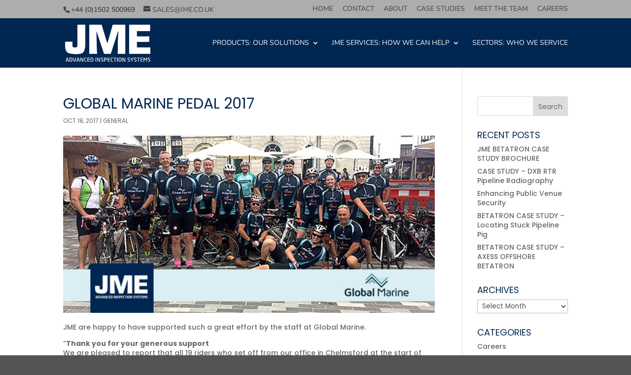

--- FILE ---
content_type: text/css
request_url: https://www.jme.co.uk/wp-content/et-cache/1297/et-core-unified-1297.min.css?ver=1760409829
body_size: 699
content:
#top-menu-nav ul.sub-menu li.menu-item a{padding:0px 0px 0px 6px;margin:0px;font-size:13px}#top-menu-nav li.menu-item a:hover{background-color:#002652;color:#ffffff}#top-menu-nav ul.sub-menu .menu-item-has-children{margin-top:10px}.table-bod{font-size:12px;line-height:1.4em;padding:0px;margin:0px;border:0px}.table-bod td,.table-bod th.scope,.table-bod tbody{font-size:12px;padding:0px;margin:0px;border:0px}.table-bod tr:nth-child(even){background-color:#f7f7f7}.grey{color:#666666}.et_pb_post{height:525px}.table-bod tr.BlueRow{background-color:#002652;border:none}.table-bod td{border:none}.category-case-studies{height:330px}div#et_mobile_nav_menu{display:none}nav#top-menu-nav{display:block!important}#top-menu{display:block}@media (max-width:1173px){#main-header{top:5px}#main-header .logo_container{display:none}#main-header .et_menu_container{padding-left:10px;margin-left:10px;width:95%}#et-top-navigation{padding-left:0px;margin-left:0px;width:95%}#et-secondary-menu{display:inline}#et-info #et-info-phone,#et-info #et-info-email{font-size:10px}#et-secondary-menu #et-secondary-nav{display:visible}#et-secondary-menu #et-secondary-nav li.menu-item{font-size:9px}#top-menu li{display:inline-block;padding-right:5px;font-size:10px}#top-menu .sub-menu .menu-item,#top-menu .sub-menu .menu-item a{line-height:1.4em;width:100%}.sub-menu .menu-item-type-post_type a{font-size:4px;line-height:0.8em;margin:0px 0px 4px 0px;padding:0px 0px 4px 0px}#top-header .sub-menu{width:100%;margin:0px;padding:0px}}